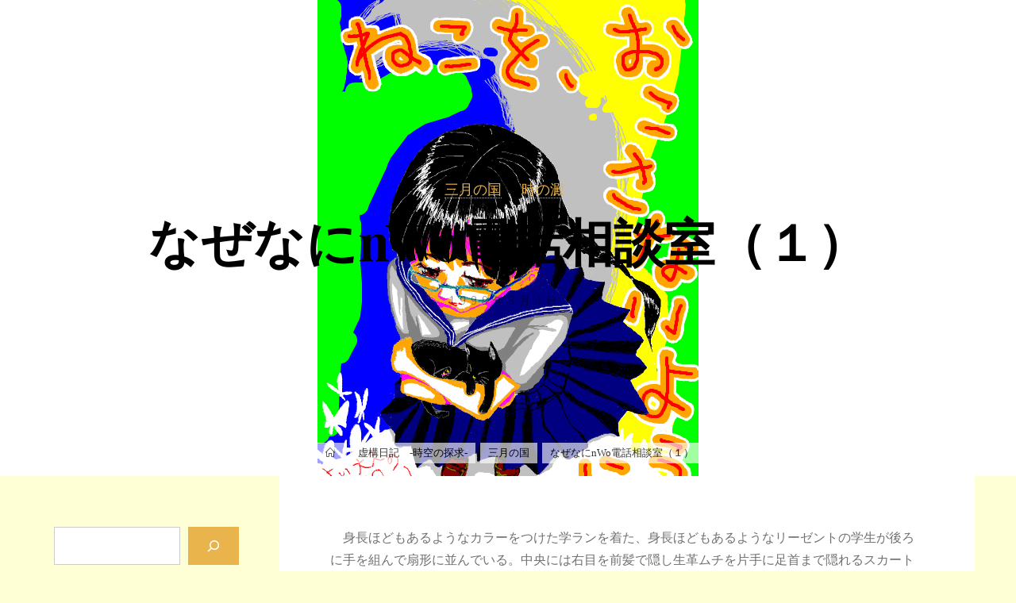

--- FILE ---
content_type: text/javascript
request_url: https://nwo.jp/wp-content/themes/bravada-child/header.js
body_size: 439
content:
jQuery(document).ready(function($) {
    var images = [
        "/2024/02/head1-1.jpg",
        "/2007/04/sameda3.png",
        "/2024/02/head2.jpg",
        "/2024/02/head3.jpg",
        "/2024/02/head4.jpg",
        "/2007/04/kotori.jpg",
        "/2007/04/top.jpg",
        "/2007/04/nWo.jpg",
        "/2007/04/twintail.jpg",
        "/2007/04/bird.jpg",
        "/2007/04/image.jpg",
        "/2007/04/nwo5.png",
        "/2023/04/nWo4.jpg",
        "/2007/04/nwo3.jpg",
        "/2024/02/head6.jpg",
        "/2024/02/head5.jpg",
        "/2024/02/head7.jpg",
        "/2024/02/head8.jpg"
    ];

    var currentImage = ''; // 現在の画像のURLを格納する変数

    // クリックされたら画像を切り替える
    $('#header-image-main').click(function() {
        var newImage;
        
        do {
            // ランダムに画像を選択
            newImage = images[Math.floor(Math.random() * images.length)];
        } while (newImage === currentImage); // 前回と同じ画像が選ばれた場合は繰り返し選択

        currentImage = newImage;
        $('.header-image').attr('src', "/wp-content/uploads/" + newImage);
    });
});